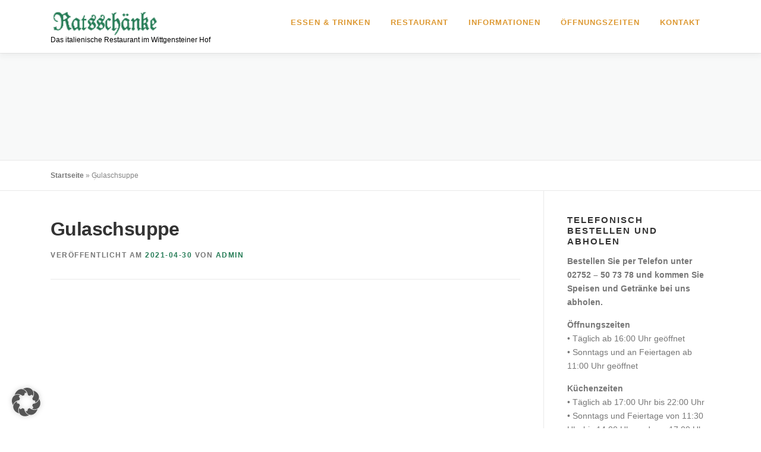

--- FILE ---
content_type: text/html; charset=UTF-8
request_url: https://ratsschaenke-bad-laasphe.de/news/wppizza/snack-a/
body_size: 11628
content:
<!DOCTYPE html>
<html lang="de">
<head>
<meta charset="UTF-8">
<meta name="viewport" content="width=device-width, initial-scale=1">
<link rel="profile" href="http://gmpg.org/xfn/11">
<meta name='robots' content='index, follow, max-image-preview:large, max-snippet:-1, max-video-preview:-1' />

	<!-- This site is optimized with the Yoast SEO plugin v26.7 - https://yoast.com/wordpress/plugins/seo/ -->
	<title>Gulaschsuppe - Restaurant Ratsschänke Bad Laasphe</title>
	<link rel="canonical" href="https://ratsschaenke-bad-laasphe.de/news/wppizza/snack-a/" />
	<meta property="og:locale" content="de_DE" />
	<meta property="og:type" content="article" />
	<meta property="og:title" content="Gulaschsuppe - Restaurant Ratsschänke Bad Laasphe" />
	<meta property="og:url" content="https://ratsschaenke-bad-laasphe.de/news/wppizza/snack-a/" />
	<meta property="og:site_name" content="Restaurant Ratsschänke Bad Laasphe" />
	<meta property="article:modified_time" content="2024-04-08T10:24:42+00:00" />
	<meta name="twitter:card" content="summary_large_image" />
	<script type="application/ld+json" class="yoast-schema-graph">{"@context":"https://schema.org","@graph":[{"@type":"WebPage","@id":"https://ratsschaenke-bad-laasphe.de/news/wppizza/snack-a/","url":"https://ratsschaenke-bad-laasphe.de/news/wppizza/snack-a/","name":"Gulaschsuppe - Restaurant Ratsschänke Bad Laasphe","isPartOf":{"@id":"https://ratsschaenke-bad-laasphe.de/#website"},"datePublished":"2021-04-30T12:14:08+00:00","dateModified":"2024-04-08T10:24:42+00:00","breadcrumb":{"@id":"https://ratsschaenke-bad-laasphe.de/news/wppizza/snack-a/#breadcrumb"},"inLanguage":"de","potentialAction":[{"@type":"ReadAction","target":["https://ratsschaenke-bad-laasphe.de/news/wppizza/snack-a/"]}]},{"@type":"BreadcrumbList","@id":"https://ratsschaenke-bad-laasphe.de/news/wppizza/snack-a/#breadcrumb","itemListElement":[{"@type":"ListItem","position":1,"name":"Startseite","item":"https://ratsschaenke-bad-laasphe.de/"},{"@type":"ListItem","position":2,"name":"Gulaschsuppe"}]},{"@type":"WebSite","@id":"https://ratsschaenke-bad-laasphe.de/#website","url":"https://ratsschaenke-bad-laasphe.de/","name":"Restaurant Ratsschänke Bad Laasphe","description":"Das italienische Restaurant im Wittgensteiner Hof","publisher":{"@id":"https://ratsschaenke-bad-laasphe.de/#organization"},"potentialAction":[{"@type":"SearchAction","target":{"@type":"EntryPoint","urlTemplate":"https://ratsschaenke-bad-laasphe.de/?s={search_term_string}"},"query-input":{"@type":"PropertyValueSpecification","valueRequired":true,"valueName":"search_term_string"}}],"inLanguage":"de"},{"@type":"Organization","@id":"https://ratsschaenke-bad-laasphe.de/#organization","name":"Restaurant Ratsschänke im Wittgensteiner Hof Bad Laasphe","url":"https://ratsschaenke-bad-laasphe.de/","logo":{"@type":"ImageObject","inLanguage":"de","@id":"https://ratsschaenke-bad-laasphe.de/#/schema/logo/image/","url":"https://ratsschaenke-bad-laasphe.de/wp-content/uploads/2021/04/ratsschaenke-Logo-gruen-1023x281-1.png","contentUrl":"https://ratsschaenke-bad-laasphe.de/wp-content/uploads/2021/04/ratsschaenke-Logo-gruen-1023x281-1.png","width":1023,"height":281,"caption":"Restaurant Ratsschänke im Wittgensteiner Hof Bad Laasphe"},"image":{"@id":"https://ratsschaenke-bad-laasphe.de/#/schema/logo/image/"}}]}</script>
	<!-- / Yoast SEO plugin. -->


<link rel='dns-prefetch' href='//maps.googleapis.com' />
<link rel='dns-prefetch' href='//code.jquery.com' />
<link rel="alternate" type="application/rss+xml" title="Restaurant Ratsschänke Bad Laasphe &raquo; Feed" href="https://ratsschaenke-bad-laasphe.de/feed/" />
<link rel="alternate" type="application/rss+xml" title="Restaurant Ratsschänke Bad Laasphe &raquo; Kommentar-Feed" href="https://ratsschaenke-bad-laasphe.de/comments/feed/" />
		<script>
			var head = document.getElementsByTagName('head')[0];
			// Save the original method
			var insertBefore = head.insertBefore;
			// Replace it!
			head.insertBefore = function(newElement, referenceElement) {
				if (newElement.href && newElement.href.indexOf('https://fonts.googleapis.com/css?family=') === 0) {
					return;
				}
				if (newElement.href && newElement.href.indexOf('https://fonts.gstatic.com/') === 0) {
					return;
				}
				insertBefore.call(head, newElement, referenceElement);
			};
		</script>
<link id='omgf-preload-0' rel='preload' href='//ratsschaenke-bad-laasphe.de/wp-content/uploads/omgf/onepress-fonts/open-sans-normal-latin-ext.woff2?ver=1667232537' as='font' type='font/woff2' crossorigin />
<link id='omgf-preload-1' rel='preload' href='//ratsschaenke-bad-laasphe.de/wp-content/uploads/omgf/onepress-fonts/open-sans-normal-latin.woff2?ver=1667232537' as='font' type='font/woff2' crossorigin />
<link id='omgf-preload-2' rel='preload' href='//ratsschaenke-bad-laasphe.de/wp-content/uploads/omgf/onepress-fonts/raleway-normal-latin-ext.woff2?ver=1667232537' as='font' type='font/woff2' crossorigin />
<link id='omgf-preload-3' rel='preload' href='//ratsschaenke-bad-laasphe.de/wp-content/uploads/omgf/onepress-fonts/raleway-normal-latin.woff2?ver=1667232537' as='font' type='font/woff2' crossorigin />
<link rel="alternate" title="oEmbed (JSON)" type="application/json+oembed" href="https://ratsschaenke-bad-laasphe.de/wp-json/oembed/1.0/embed?url=https%3A%2F%2Fratsschaenke-bad-laasphe.de%2Fnews%2Fwppizza%2Fsnack-a%2F" />
<link rel="alternate" title="oEmbed (XML)" type="text/xml+oembed" href="https://ratsschaenke-bad-laasphe.de/wp-json/oembed/1.0/embed?url=https%3A%2F%2Fratsschaenke-bad-laasphe.de%2Fnews%2Fwppizza%2Fsnack-a%2F&#038;format=xml" />
<style id='wp-img-auto-sizes-contain-inline-css' type='text/css'>
img:is([sizes=auto i],[sizes^="auto," i]){contain-intrinsic-size:3000px 1500px}
/*# sourceURL=wp-img-auto-sizes-contain-inline-css */
</style>
<style id='wp-emoji-styles-inline-css' type='text/css'>

	img.wp-smiley, img.emoji {
		display: inline !important;
		border: none !important;
		box-shadow: none !important;
		height: 1em !important;
		width: 1em !important;
		margin: 0 0.07em !important;
		vertical-align: -0.1em !important;
		background: none !important;
		padding: 0 !important;
	}
/*# sourceURL=wp-emoji-styles-inline-css */
</style>
<style id='wp-block-library-inline-css' type='text/css'>
:root{--wp-block-synced-color:#7a00df;--wp-block-synced-color--rgb:122,0,223;--wp-bound-block-color:var(--wp-block-synced-color);--wp-editor-canvas-background:#ddd;--wp-admin-theme-color:#007cba;--wp-admin-theme-color--rgb:0,124,186;--wp-admin-theme-color-darker-10:#006ba1;--wp-admin-theme-color-darker-10--rgb:0,107,160.5;--wp-admin-theme-color-darker-20:#005a87;--wp-admin-theme-color-darker-20--rgb:0,90,135;--wp-admin-border-width-focus:2px}@media (min-resolution:192dpi){:root{--wp-admin-border-width-focus:1.5px}}.wp-element-button{cursor:pointer}:root .has-very-light-gray-background-color{background-color:#eee}:root .has-very-dark-gray-background-color{background-color:#313131}:root .has-very-light-gray-color{color:#eee}:root .has-very-dark-gray-color{color:#313131}:root .has-vivid-green-cyan-to-vivid-cyan-blue-gradient-background{background:linear-gradient(135deg,#00d084,#0693e3)}:root .has-purple-crush-gradient-background{background:linear-gradient(135deg,#34e2e4,#4721fb 50%,#ab1dfe)}:root .has-hazy-dawn-gradient-background{background:linear-gradient(135deg,#faaca8,#dad0ec)}:root .has-subdued-olive-gradient-background{background:linear-gradient(135deg,#fafae1,#67a671)}:root .has-atomic-cream-gradient-background{background:linear-gradient(135deg,#fdd79a,#004a59)}:root .has-nightshade-gradient-background{background:linear-gradient(135deg,#330968,#31cdcf)}:root .has-midnight-gradient-background{background:linear-gradient(135deg,#020381,#2874fc)}:root{--wp--preset--font-size--normal:16px;--wp--preset--font-size--huge:42px}.has-regular-font-size{font-size:1em}.has-larger-font-size{font-size:2.625em}.has-normal-font-size{font-size:var(--wp--preset--font-size--normal)}.has-huge-font-size{font-size:var(--wp--preset--font-size--huge)}.has-text-align-center{text-align:center}.has-text-align-left{text-align:left}.has-text-align-right{text-align:right}.has-fit-text{white-space:nowrap!important}#end-resizable-editor-section{display:none}.aligncenter{clear:both}.items-justified-left{justify-content:flex-start}.items-justified-center{justify-content:center}.items-justified-right{justify-content:flex-end}.items-justified-space-between{justify-content:space-between}.screen-reader-text{border:0;clip-path:inset(50%);height:1px;margin:-1px;overflow:hidden;padding:0;position:absolute;width:1px;word-wrap:normal!important}.screen-reader-text:focus{background-color:#ddd;clip-path:none;color:#444;display:block;font-size:1em;height:auto;left:5px;line-height:normal;padding:15px 23px 14px;text-decoration:none;top:5px;width:auto;z-index:100000}html :where(.has-border-color){border-style:solid}html :where([style*=border-top-color]){border-top-style:solid}html :where([style*=border-right-color]){border-right-style:solid}html :where([style*=border-bottom-color]){border-bottom-style:solid}html :where([style*=border-left-color]){border-left-style:solid}html :where([style*=border-width]){border-style:solid}html :where([style*=border-top-width]){border-top-style:solid}html :where([style*=border-right-width]){border-right-style:solid}html :where([style*=border-bottom-width]){border-bottom-style:solid}html :where([style*=border-left-width]){border-left-style:solid}html :where(img[class*=wp-image-]){height:auto;max-width:100%}:where(figure){margin:0 0 1em}html :where(.is-position-sticky){--wp-admin--admin-bar--position-offset:var(--wp-admin--admin-bar--height,0px)}@media screen and (max-width:600px){html :where(.is-position-sticky){--wp-admin--admin-bar--position-offset:0px}}

/*# sourceURL=wp-block-library-inline-css */
</style><style id='wp-block-paragraph-inline-css' type='text/css'>
.is-small-text{font-size:.875em}.is-regular-text{font-size:1em}.is-large-text{font-size:2.25em}.is-larger-text{font-size:3em}.has-drop-cap:not(:focus):first-letter{float:left;font-size:8.4em;font-style:normal;font-weight:100;line-height:.68;margin:.05em .1em 0 0;text-transform:uppercase}body.rtl .has-drop-cap:not(:focus):first-letter{float:none;margin-left:.1em}p.has-drop-cap.has-background{overflow:hidden}:root :where(p.has-background){padding:1.25em 2.375em}:where(p.has-text-color:not(.has-link-color)) a{color:inherit}p.has-text-align-left[style*="writing-mode:vertical-lr"],p.has-text-align-right[style*="writing-mode:vertical-rl"]{rotate:180deg}
/*# sourceURL=https://ratsschaenke-bad-laasphe.de/wp-includes/blocks/paragraph/style.min.css */
</style>
<style id='global-styles-inline-css' type='text/css'>
:root{--wp--preset--aspect-ratio--square: 1;--wp--preset--aspect-ratio--4-3: 4/3;--wp--preset--aspect-ratio--3-4: 3/4;--wp--preset--aspect-ratio--3-2: 3/2;--wp--preset--aspect-ratio--2-3: 2/3;--wp--preset--aspect-ratio--16-9: 16/9;--wp--preset--aspect-ratio--9-16: 9/16;--wp--preset--color--black: #000000;--wp--preset--color--cyan-bluish-gray: #abb8c3;--wp--preset--color--white: #ffffff;--wp--preset--color--pale-pink: #f78da7;--wp--preset--color--vivid-red: #cf2e2e;--wp--preset--color--luminous-vivid-orange: #ff6900;--wp--preset--color--luminous-vivid-amber: #fcb900;--wp--preset--color--light-green-cyan: #7bdcb5;--wp--preset--color--vivid-green-cyan: #00d084;--wp--preset--color--pale-cyan-blue: #8ed1fc;--wp--preset--color--vivid-cyan-blue: #0693e3;--wp--preset--color--vivid-purple: #9b51e0;--wp--preset--gradient--vivid-cyan-blue-to-vivid-purple: linear-gradient(135deg,rgb(6,147,227) 0%,rgb(155,81,224) 100%);--wp--preset--gradient--light-green-cyan-to-vivid-green-cyan: linear-gradient(135deg,rgb(122,220,180) 0%,rgb(0,208,130) 100%);--wp--preset--gradient--luminous-vivid-amber-to-luminous-vivid-orange: linear-gradient(135deg,rgb(252,185,0) 0%,rgb(255,105,0) 100%);--wp--preset--gradient--luminous-vivid-orange-to-vivid-red: linear-gradient(135deg,rgb(255,105,0) 0%,rgb(207,46,46) 100%);--wp--preset--gradient--very-light-gray-to-cyan-bluish-gray: linear-gradient(135deg,rgb(238,238,238) 0%,rgb(169,184,195) 100%);--wp--preset--gradient--cool-to-warm-spectrum: linear-gradient(135deg,rgb(74,234,220) 0%,rgb(151,120,209) 20%,rgb(207,42,186) 40%,rgb(238,44,130) 60%,rgb(251,105,98) 80%,rgb(254,248,76) 100%);--wp--preset--gradient--blush-light-purple: linear-gradient(135deg,rgb(255,206,236) 0%,rgb(152,150,240) 100%);--wp--preset--gradient--blush-bordeaux: linear-gradient(135deg,rgb(254,205,165) 0%,rgb(254,45,45) 50%,rgb(107,0,62) 100%);--wp--preset--gradient--luminous-dusk: linear-gradient(135deg,rgb(255,203,112) 0%,rgb(199,81,192) 50%,rgb(65,88,208) 100%);--wp--preset--gradient--pale-ocean: linear-gradient(135deg,rgb(255,245,203) 0%,rgb(182,227,212) 50%,rgb(51,167,181) 100%);--wp--preset--gradient--electric-grass: linear-gradient(135deg,rgb(202,248,128) 0%,rgb(113,206,126) 100%);--wp--preset--gradient--midnight: linear-gradient(135deg,rgb(2,3,129) 0%,rgb(40,116,252) 100%);--wp--preset--font-size--small: 13px;--wp--preset--font-size--medium: 20px;--wp--preset--font-size--large: 36px;--wp--preset--font-size--x-large: 42px;--wp--preset--spacing--20: 0.44rem;--wp--preset--spacing--30: 0.67rem;--wp--preset--spacing--40: 1rem;--wp--preset--spacing--50: 1.5rem;--wp--preset--spacing--60: 2.25rem;--wp--preset--spacing--70: 3.38rem;--wp--preset--spacing--80: 5.06rem;--wp--preset--shadow--natural: 6px 6px 9px rgba(0, 0, 0, 0.2);--wp--preset--shadow--deep: 12px 12px 50px rgba(0, 0, 0, 0.4);--wp--preset--shadow--sharp: 6px 6px 0px rgba(0, 0, 0, 0.2);--wp--preset--shadow--outlined: 6px 6px 0px -3px rgb(255, 255, 255), 6px 6px rgb(0, 0, 0);--wp--preset--shadow--crisp: 6px 6px 0px rgb(0, 0, 0);}:where(.is-layout-flex){gap: 0.5em;}:where(.is-layout-grid){gap: 0.5em;}body .is-layout-flex{display: flex;}.is-layout-flex{flex-wrap: wrap;align-items: center;}.is-layout-flex > :is(*, div){margin: 0;}body .is-layout-grid{display: grid;}.is-layout-grid > :is(*, div){margin: 0;}:where(.wp-block-columns.is-layout-flex){gap: 2em;}:where(.wp-block-columns.is-layout-grid){gap: 2em;}:where(.wp-block-post-template.is-layout-flex){gap: 1.25em;}:where(.wp-block-post-template.is-layout-grid){gap: 1.25em;}.has-black-color{color: var(--wp--preset--color--black) !important;}.has-cyan-bluish-gray-color{color: var(--wp--preset--color--cyan-bluish-gray) !important;}.has-white-color{color: var(--wp--preset--color--white) !important;}.has-pale-pink-color{color: var(--wp--preset--color--pale-pink) !important;}.has-vivid-red-color{color: var(--wp--preset--color--vivid-red) !important;}.has-luminous-vivid-orange-color{color: var(--wp--preset--color--luminous-vivid-orange) !important;}.has-luminous-vivid-amber-color{color: var(--wp--preset--color--luminous-vivid-amber) !important;}.has-light-green-cyan-color{color: var(--wp--preset--color--light-green-cyan) !important;}.has-vivid-green-cyan-color{color: var(--wp--preset--color--vivid-green-cyan) !important;}.has-pale-cyan-blue-color{color: var(--wp--preset--color--pale-cyan-blue) !important;}.has-vivid-cyan-blue-color{color: var(--wp--preset--color--vivid-cyan-blue) !important;}.has-vivid-purple-color{color: var(--wp--preset--color--vivid-purple) !important;}.has-black-background-color{background-color: var(--wp--preset--color--black) !important;}.has-cyan-bluish-gray-background-color{background-color: var(--wp--preset--color--cyan-bluish-gray) !important;}.has-white-background-color{background-color: var(--wp--preset--color--white) !important;}.has-pale-pink-background-color{background-color: var(--wp--preset--color--pale-pink) !important;}.has-vivid-red-background-color{background-color: var(--wp--preset--color--vivid-red) !important;}.has-luminous-vivid-orange-background-color{background-color: var(--wp--preset--color--luminous-vivid-orange) !important;}.has-luminous-vivid-amber-background-color{background-color: var(--wp--preset--color--luminous-vivid-amber) !important;}.has-light-green-cyan-background-color{background-color: var(--wp--preset--color--light-green-cyan) !important;}.has-vivid-green-cyan-background-color{background-color: var(--wp--preset--color--vivid-green-cyan) !important;}.has-pale-cyan-blue-background-color{background-color: var(--wp--preset--color--pale-cyan-blue) !important;}.has-vivid-cyan-blue-background-color{background-color: var(--wp--preset--color--vivid-cyan-blue) !important;}.has-vivid-purple-background-color{background-color: var(--wp--preset--color--vivid-purple) !important;}.has-black-border-color{border-color: var(--wp--preset--color--black) !important;}.has-cyan-bluish-gray-border-color{border-color: var(--wp--preset--color--cyan-bluish-gray) !important;}.has-white-border-color{border-color: var(--wp--preset--color--white) !important;}.has-pale-pink-border-color{border-color: var(--wp--preset--color--pale-pink) !important;}.has-vivid-red-border-color{border-color: var(--wp--preset--color--vivid-red) !important;}.has-luminous-vivid-orange-border-color{border-color: var(--wp--preset--color--luminous-vivid-orange) !important;}.has-luminous-vivid-amber-border-color{border-color: var(--wp--preset--color--luminous-vivid-amber) !important;}.has-light-green-cyan-border-color{border-color: var(--wp--preset--color--light-green-cyan) !important;}.has-vivid-green-cyan-border-color{border-color: var(--wp--preset--color--vivid-green-cyan) !important;}.has-pale-cyan-blue-border-color{border-color: var(--wp--preset--color--pale-cyan-blue) !important;}.has-vivid-cyan-blue-border-color{border-color: var(--wp--preset--color--vivid-cyan-blue) !important;}.has-vivid-purple-border-color{border-color: var(--wp--preset--color--vivid-purple) !important;}.has-vivid-cyan-blue-to-vivid-purple-gradient-background{background: var(--wp--preset--gradient--vivid-cyan-blue-to-vivid-purple) !important;}.has-light-green-cyan-to-vivid-green-cyan-gradient-background{background: var(--wp--preset--gradient--light-green-cyan-to-vivid-green-cyan) !important;}.has-luminous-vivid-amber-to-luminous-vivid-orange-gradient-background{background: var(--wp--preset--gradient--luminous-vivid-amber-to-luminous-vivid-orange) !important;}.has-luminous-vivid-orange-to-vivid-red-gradient-background{background: var(--wp--preset--gradient--luminous-vivid-orange-to-vivid-red) !important;}.has-very-light-gray-to-cyan-bluish-gray-gradient-background{background: var(--wp--preset--gradient--very-light-gray-to-cyan-bluish-gray) !important;}.has-cool-to-warm-spectrum-gradient-background{background: var(--wp--preset--gradient--cool-to-warm-spectrum) !important;}.has-blush-light-purple-gradient-background{background: var(--wp--preset--gradient--blush-light-purple) !important;}.has-blush-bordeaux-gradient-background{background: var(--wp--preset--gradient--blush-bordeaux) !important;}.has-luminous-dusk-gradient-background{background: var(--wp--preset--gradient--luminous-dusk) !important;}.has-pale-ocean-gradient-background{background: var(--wp--preset--gradient--pale-ocean) !important;}.has-electric-grass-gradient-background{background: var(--wp--preset--gradient--electric-grass) !important;}.has-midnight-gradient-background{background: var(--wp--preset--gradient--midnight) !important;}.has-small-font-size{font-size: var(--wp--preset--font-size--small) !important;}.has-medium-font-size{font-size: var(--wp--preset--font-size--medium) !important;}.has-large-font-size{font-size: var(--wp--preset--font-size--large) !important;}.has-x-large-font-size{font-size: var(--wp--preset--font-size--x-large) !important;}
/*# sourceURL=global-styles-inline-css */
</style>

<style id='classic-theme-styles-inline-css' type='text/css'>
/*! This file is auto-generated */
.wp-block-button__link{color:#fff;background-color:#32373c;border-radius:9999px;box-shadow:none;text-decoration:none;padding:calc(.667em + 2px) calc(1.333em + 2px);font-size:1.125em}.wp-block-file__button{background:#32373c;color:#fff;text-decoration:none}
/*# sourceURL=/wp-includes/css/classic-themes.min.css */
</style>
<link rel='stylesheet' id='google_business_reviews_rating_wp_css-css' href='https://ratsschaenke-bad-laasphe.de/wp-content/plugins/g-business-reviews-rating/wp/css/css.css?ver=6.9' type='text/css' media='all' />
<link rel='stylesheet' id='onepress-animate-css' href='https://ratsschaenke-bad-laasphe.de/wp-content/themes/onepress/assets/css/animate.min.css?ver=2.3.16' type='text/css' media='all' />
<link rel='stylesheet' id='onepress-fa-css' href='https://ratsschaenke-bad-laasphe.de/wp-content/themes/onepress/assets/fontawesome-v6/css/all.min.css?ver=6.5.1' type='text/css' media='all' />
<link rel='stylesheet' id='onepress-fa-shims-css' href='https://ratsschaenke-bad-laasphe.de/wp-content/themes/onepress/assets/fontawesome-v6/css/v4-shims.min.css?ver=6.5.1' type='text/css' media='all' />
<link rel='stylesheet' id='onepress-bootstrap-css' href='https://ratsschaenke-bad-laasphe.de/wp-content/themes/onepress/assets/css/bootstrap.min.css?ver=2.3.16' type='text/css' media='all' />
<link rel='stylesheet' id='onepress-style-css' href='https://ratsschaenke-bad-laasphe.de/wp-content/themes/onepress/style.css?ver=6.9' type='text/css' media='all' />
<style id='onepress-style-inline-css' type='text/css'>
.site-logo-div img{height:50px;width:auto}#main .video-section section.hero-slideshow-wrapper{background:transparent}.hero-slideshow-wrapper:after{position:absolute;top:0px;left:0px;width:100%;height:100%;background-color:rgba(0,0,0,0.3);display:block;content:""}#parallax-hero .jarallax-container .parallax-bg:before{background-color:rgba(0,0,0,0.3)}.body-desktop .parallax-hero .hero-slideshow-wrapper:after{display:none!important}#parallax-hero>.parallax-bg::before{background-color:rgba(0,0,0,0.3);opacity:1}.body-desktop .parallax-hero .hero-slideshow-wrapper:after{display:none!important}a,.screen-reader-text:hover,.screen-reader-text:active,.screen-reader-text:focus,.header-social a,.onepress-menu a:hover,.onepress-menu ul li a:hover,.onepress-menu li.onepress-current-item>a,.onepress-menu ul li.current-menu-item>a,.onepress-menu>li a.menu-actived,.onepress-menu.onepress-menu-mobile li.onepress-current-item>a,.site-footer a,.site-footer .footer-social a:hover,.site-footer .btt a:hover,.highlight,#comments .comment .comment-wrapper .comment-meta .comment-time:hover,#comments .comment .comment-wrapper .comment-meta .comment-reply-link:hover,#comments .comment .comment-wrapper .comment-meta .comment-edit-link:hover,.btn-theme-primary-outline,.sidebar .widget a:hover,.section-services .service-item .service-image i,.counter_item .counter__number,.team-member .member-thumb .member-profile a:hover,.icon-background-default{color:#257c56}input[type="reset"],input[type="submit"],input[type="submit"],input[type="reset"]:hover,input[type="submit"]:hover,input[type="submit"]:hover .nav-links a:hover,.btn-theme-primary,.btn-theme-primary-outline:hover,.section-testimonials .card-theme-primary,.woocommerce #respond input#submit,.woocommerce a.button,.woocommerce button.button,.woocommerce input.button,.woocommerce button.button.alt,.pirate-forms-submit-button,.pirate-forms-submit-button:hover,input[type="reset"],input[type="submit"],input[type="submit"],.pirate-forms-submit-button,.contact-form div.wpforms-container-full .wpforms-form .wpforms-submit,.contact-form div.wpforms-container-full .wpforms-form .wpforms-submit:hover,.nav-links a:hover,.nav-links a.current,.nav-links .page-numbers:hover,.nav-links .page-numbers.current{background:#257c56}.btn-theme-primary-outline,.btn-theme-primary-outline:hover,.pricing__item:hover,.section-testimonials .card-theme-primary,.entry-content blockquote{border-color:#257c56}.page-header:not(.page--cover){text-align:center}.page-header.page--cover .entry-title{color:rgba(255,255,255,1)}.page-header .entry-title{color:rgba(255,255,255,1)}.page-header.page--cover:before{background:rgba(0,0,0,0)}.page-header:before{background:rgba(0,0,0,0)}.page-header.page--cover{padding-top:7%}.page-header{padding-top:7%}.page-header.page--cover{padding-bottom:7%}.page-header{padding-bottom:7%}.onepress-menu>li>a{color:#dd9933}.onepress-menu>li>a:hover,.onepress-menu>li.onepress-current-item>a{color:#dd3333;-webkit-transition:all 0.5s ease-in-out;-moz-transition:all 0.5s ease-in-out;-o-transition:all 0.5s ease-in-out;transition:all 0.5s ease-in-out}@media screen and (min-width:1140px){.onepress-menu>li:last-child>a{padding-right:17px}.onepress-menu>li>a:hover,.onepress-menu>li.onepress-current-item>a{background:#257c56;-webkit-transition:all 0.5s ease-in-out;-moz-transition:all 0.5s ease-in-out;-o-transition:all 0.5s ease-in-out;transition:all 0.5s ease-in-out}}#nav-toggle span,#nav-toggle span::before,#nav-toggle span::after,#nav-toggle.nav-is-visible span::before,#nav-toggle.nav-is-visible span::after{background:#000000}.site-footer{background-color:#003d1f}.site-footer .footer-connect .follow-heading,.site-footer .footer-social a{color:#ffffff}.site-footer .site-info,.site-footer .btt a{background-color:#003521}.site-footer .site-info{color:#e0ffdd}.site-footer .btt a,.site-footer .site-info a{color:#e0ffdd}#footer-widgets{color:#edffed;background-color:#257c56}#footer-widgets .sidebar .widget a{color:#b8ffad}.gallery-carousel .g-item{padding:0px 1px}.gallery-carousel-wrap{margin-left:-1px;margin-right:-1px}.gallery-grid .g-item,.gallery-masonry .g-item .inner{padding:1px}.gallery-grid-wrap,.gallery-masonry-wrap{margin-left:-1px;margin-right:-1px}.gallery-justified-wrap{margin-left:-2px;margin-right:-2px}.bgimage-sid1620308806873{background-image:url("https://ratsschaenke-bad-laasphe.de/wp-content/uploads/2021/05/herzbinde.001.jpg")}#parallax-sid1620308806873 .parallax-bg::before{background-color:rgba(0,0,0,0)}.bgimage-videolightbox{background-image:url("https://ratsschaenke-bad-laasphe.de/wp-content/uploads/2021/04/Bad-Laasphe-tafelt.jpg")}#parallax-videolightbox .parallax-bg::before{background-color:rgba(37,124,86,0.51)}.bgimage-pricing{background-image:url("https://demos.famethemes.com/onepress-plus/wp-content/uploads/sites/18/2016/02/hero4.jpg")}#parallax-pricing .parallax-bg::before{background-color:rgba(31,197,209,0.45)}.section-sid1635933021613{background-color:rgba(220,244,200,1)}.section-sid1620308806873{background-color:rgba(0,0,0,0)}.section-sid1619969007780{background-color:rgba(255,255,255,1)}.section-videolightbox{background-color:rgba(37,124,86,0.51)}.section-gallery{background-color:rgba(255,255,255,1)}.section-pricing{background-color:rgba(31,197,209,0.45)}.section-cta{background-color:rgba(37,124,86,0.25)}.section-sid1635933006987{padding-top:80px;padding-bottom:80px}.section-clients{padding-top:35px;padding-bottom:35px}
/*# sourceURL=onepress-style-inline-css */
</style>
<link rel='stylesheet' id='onepress-gallery-lightgallery-css' href='https://ratsschaenke-bad-laasphe.de/wp-content/themes/onepress/assets/css/lightgallery.css?ver=6.9' type='text/css' media='all' />
<link rel='stylesheet' id='borlabs-cookie-custom-css' href='https://ratsschaenke-bad-laasphe.de/wp-content/cache/borlabs-cookie/1/borlabs-cookie-1-de.css?ver=3.3.23-54' type='text/css' media='all' />
<link rel='stylesheet' id='wppizza-css' href='https://ratsschaenke-bad-laasphe.de/wp-content/plugins/wppizza/css/wppizza.css?ver=3.19.8.3' type='text/css' media='all' />
<link rel='stylesheet' id='wppizza-default-css' href='https://ratsschaenke-bad-laasphe.de/wp-content/plugins/wppizza/css/wppizza.default.css?ver=3.19.8.3' type='text/css' media='all' />
<link rel='stylesheet' id='dashicons-css' href='https://ratsschaenke-bad-laasphe.de/wp-includes/css/dashicons.min.css?ver=6.9' type='text/css' media='all' />
<link rel='stylesheet' id='jquery-ui-smoothness-css' href='https://code.jquery.com/ui/1.13.3/themes/smoothness/jquery-ui.min.css' type='text/css' media='all' />
<link rel='stylesheet' id='wp-featherlight-css' href='https://ratsschaenke-bad-laasphe.de/wp-content/plugins/wp-featherlight/css/wp-featherlight.min.css?ver=1.3.4' type='text/css' media='all' />
<link rel='stylesheet' id='onepress-plus-style-css' href='https://ratsschaenke-bad-laasphe.de/wp-content/plugins/onepress-plus/onepress-plus.css?ver=2.3.12' type='text/css' media='all' />
<script type="text/javascript" src="https://ratsschaenke-bad-laasphe.de/wp-includes/js/jquery/jquery.min.js?ver=3.7.1" id="jquery-core-js"></script>
<script type="text/javascript" src="https://ratsschaenke-bad-laasphe.de/wp-includes/js/jquery/jquery-migrate.min.js?ver=3.4.1" id="jquery-migrate-js"></script>
<script type="text/javascript" src="https://ratsschaenke-bad-laasphe.de/wp-content/plugins/g-business-reviews-rating/wp/js/js.js?ver=6.9" id="google_business_reviews_rating_wp_js-js"></script>
<script data-no-optimize="1" data-no-minify="1" data-cfasync="false" type="text/javascript" src="https://ratsschaenke-bad-laasphe.de/wp-content/cache/borlabs-cookie/1/borlabs-cookie-config-de.json.js?ver=3.3.23-74" id="borlabs-cookie-config-js"></script>
<link rel="https://api.w.org/" href="https://ratsschaenke-bad-laasphe.de/wp-json/" /><link rel="EditURI" type="application/rsd+xml" title="RSD" href="https://ratsschaenke-bad-laasphe.de/xmlrpc.php?rsd" />
<meta name="generator" content="WordPress 6.9" />
<link rel='shortlink' href='https://ratsschaenke-bad-laasphe.de/?p=1646' />
<link rel="icon" href="https://ratsschaenke-bad-laasphe.de/wp-content/uploads/2021/04/cropped-ratsschaenke-favicon-32x32.png" sizes="32x32" />
<link rel="icon" href="https://ratsschaenke-bad-laasphe.de/wp-content/uploads/2021/04/cropped-ratsschaenke-favicon-192x192.png" sizes="192x192" />
<link rel="apple-touch-icon" href="https://ratsschaenke-bad-laasphe.de/wp-content/uploads/2021/04/cropped-ratsschaenke-favicon-180x180.png" />
<meta name="msapplication-TileImage" content="https://ratsschaenke-bad-laasphe.de/wp-content/uploads/2021/04/cropped-ratsschaenke-favicon-270x270.png" />
		<style type="text/css" id="wp-custom-css">
			.page-header .entry-title {
    display: none;
}		</style>
		<style class="wp-typography-print-styles" type="text/css">
body, body p { 
	font-family: "Arial";
	font-style: normal;
	font-weight: 400;
 } 
  
  
 .onepress-menu a { 
	font-family: "Arial";
	font-style: normal;
	font-weight: 700;
 } 
 .hero__content .hero-large-text, .hero__content .hcl2-content h1, .hero__content .hcl2-content h2, .hero__content .hcl2-content h3 { 
	font-family: "Arial";
	font-style: normal;
	font-weight: 700;
 } 
 body h1, body h2, body h3, body h4, body h5, body h6,
	.entry-header .entry-title,
	body .section-title-area .section-title, body .section-title-area .section-subtitle, body .hero-content-style1 h2 { 
	font-family: "Arial";
	font-style: normal;
	font-weight: 700;
 } 
  
 
</style></head>

<body class="wp-singular wppizza-template-default single single-wppizza postid-1646 wp-custom-logo wp-theme-onepress wp-featherlight-captions site-header-sticky site-header-transparent">
<div id="page" class="hfeed site">
	<a class="skip-link screen-reader-text" href="#content">Zum Inhalt springen</a>
	<div id="header-section" class="h-on-top no-transparent">		<header id="masthead" class="site-header header-contained is-sticky no-scroll no-t h-on-top" role="banner">
			<div class="container">
				<div class="site-branding">
					<div class="site-brand-inner has-logo-img has-desc"><div class="site-logo-div"><a href="https://ratsschaenke-bad-laasphe.de/" class="custom-logo-link  no-t-logo" rel="home" itemprop="url"><img width="146" height="40" src="https://ratsschaenke-bad-laasphe.de/wp-content/uploads/2021/04/ratsschaenke-Logo-gruen-146x40-1.png" class="custom-logo" alt="Logo der Ratsschänke im Wittgensteiner Hof in Bad Laasphe." itemprop="logo" srcset="https://ratsschaenke-bad-laasphe.de/wp-content/uploads/2021/04/ratsschaenke-Logo-gruen-1023x281-1.png 2x" decoding="async" /></a></div><p class="site-description">Das italienische Restaurant im Wittgensteiner Hof</p></div>				</div>
				<div class="header-right-wrapper">
					<a href="#0" id="nav-toggle">Menü<span></span></a>
					<nav id="site-navigation" class="main-navigation" role="navigation">
						<ul class="onepress-menu">
							<li id="menu-item-1520" class="menu-item menu-item-type-post_type menu-item-object-page menu-item-has-children menu-item-1520"><a href="https://ratsschaenke-bad-laasphe.de/essen-und-trinken/">Essen &#038; Trinken</a>
<ul class="sub-menu">
	<li id="menu-item-1525" class="menu-item menu-item-type-post_type menu-item-object-page menu-item-1525"><a href="https://ratsschaenke-bad-laasphe.de/essen-und-trinken/speisekarte/">Speisekarte</a></li>
	<li id="menu-item-1872" class="menu-item menu-item-type-post_type menu-item-object-page menu-item-1872"><a href="https://ratsschaenke-bad-laasphe.de/essen-und-trinken/saisonangebote/">Saisonangebote</a></li>
	<li id="menu-item-2009" class="menu-item menu-item-type-post_type menu-item-object-page menu-item-2009"><a href="https://ratsschaenke-bad-laasphe.de/essen-und-trinken/getraenkekarte/">Getränkekarte</a></li>
	<li id="menu-item-1521" class="menu-item menu-item-type-post_type menu-item-object-page menu-item-1521"><a href="https://ratsschaenke-bad-laasphe.de/essen-und-trinken/abholservice/">Abholservice</a></li>
</ul>
</li>
<li id="menu-item-1529" class="menu-item menu-item-type-post_type menu-item-object-page menu-item-has-children menu-item-1529"><a href="https://ratsschaenke-bad-laasphe.de/restaurant/">Restaurant</a>
<ul class="sub-menu">
	<li id="menu-item-1534" class="menu-item menu-item-type-post_type menu-item-object-page menu-item-1534"><a href="https://ratsschaenke-bad-laasphe.de/restaurant/schankraum/">Schankraum</a></li>
	<li id="menu-item-1532" class="menu-item menu-item-type-post_type menu-item-object-page menu-item-1532"><a href="https://ratsschaenke-bad-laasphe.de/restaurant/panoramaraum/">Panoramaraum</a></li>
	<li id="menu-item-1533" class="menu-item menu-item-type-post_type menu-item-object-page menu-item-1533"><a href="https://ratsschaenke-bad-laasphe.de/restaurant/ratsstube/">Ratsstube</a></li>
	<li id="menu-item-1530" class="menu-item menu-item-type-post_type menu-item-object-page menu-item-1530"><a href="https://ratsschaenke-bad-laasphe.de/restaurant/biergarten/">Biergarten</a></li>
	<li id="menu-item-1531" class="menu-item menu-item-type-post_type menu-item-object-page menu-item-1531"><a href="https://ratsschaenke-bad-laasphe.de/restaurant/feiern/">Feiern</a></li>
</ul>
</li>
<li id="menu-item-2111" class="menu-item menu-item-type-post_type menu-item-object-page menu-item-has-children menu-item-2111"><a href="https://ratsschaenke-bad-laasphe.de/informationen/">Informationen</a>
<ul class="sub-menu">
	<li id="menu-item-2743" class="menu-item menu-item-type-post_type menu-item-object-page menu-item-2743"><a href="https://ratsschaenke-bad-laasphe.de/informationen/bilder-ratsschaenke-bad-laasphe/">Bilder Ratssschänke</a></li>
	<li id="menu-item-1518" class="menu-item menu-item-type-post_type menu-item-object-page menu-item-1518"><a href="https://ratsschaenke-bad-laasphe.de/informationen/fussball/">Fußball</a></li>
	<li id="menu-item-1526" class="menu-item menu-item-type-post_type menu-item-object-page menu-item-1526"><a href="https://ratsschaenke-bad-laasphe.de/informationen/kegelbahn/">Kegelbahn</a></li>
	<li id="menu-item-1535" class="menu-item menu-item-type-post_type menu-item-object-page menu-item-1535"><a href="https://ratsschaenke-bad-laasphe.de/informationen/wittgensteiner-hof/">Wittgensteiner Hof</a></li>
	<li id="menu-item-1517" class="menu-item menu-item-type-post_type menu-item-object-page menu-item-1517"><a href="https://ratsschaenke-bad-laasphe.de/informationen/bad-laasphe/">Bad Laasphe</a></li>
</ul>
</li>
<li id="menu-item-1528" class="menu-item menu-item-type-post_type menu-item-object-page menu-item-1528"><a href="https://ratsschaenke-bad-laasphe.de/oeffnungszeiten/">Öffnungszeiten</a></li>
<li id="menu-item-1540" class="menu-item menu-item-type-custom menu-item-object-custom menu-item-has-children menu-item-1540"><a href="#kontakt">Kontakt</a>
<ul class="sub-menu">
	<li id="menu-item-2595" class="menu-item menu-item-type-post_type menu-item-object-page current_page_parent menu-item-2595"><a href="https://ratsschaenke-bad-laasphe.de/news/">News</a></li>
</ul>
</li>
						</ul>
					</nav>

				</div>
			</div>
		</header>
		</div>							<div class="page-header" >
					<div class="container">
						<h1 class="entry-title">Gulaschsuppe</h1>					</div>
				</div>
					
	<div id="content" class="site-content">

					<div class="breadcrumbs">
				<div class="container">
					<span><span><a href="https://ratsschaenke-bad-laasphe.de/">Startseite</a></span> » <span class="breadcrumb_last" aria-current="page">Gulaschsuppe</span></span>				</div>
			</div>
			
		<div id="content-inside" class="container right-sidebar">
			<div id="primary" class="content-area">
				<main id="main" class="site-main" role="main">

				
					<article id="post-1646" class="post-1646 wppizza type-wppizza status-publish hentry wppizza_menu-suppen">
	<header class="entry-header">
		<h1 class="entry-title">Gulaschsuppe</h1>        		<div class="entry-meta">
			<span class="posted-on">Veröffentlicht am <a href="https://ratsschaenke-bad-laasphe.de/news/wppizza/snack-a/" rel="bookmark"><time class="entry-date published" datetime="2021-04-30T12:14:08+00:00">2021-04-30</time><time class="updated hide" datetime="2024-04-08T10:24:42+00:00">2024-04-08</time></a></span><span class="byline"> von <span class="author vcard"><a  rel="author" class="url fn n" href="https://ratsschaenke-bad-laasphe.de/news/author/admin/">admin</a></span></span>		</div>
        	</header>

    
	<div class="entry-content">
					</div>
    
    
    </article>


					
				
				</main>
			</div>

                            
<div id="secondary" class="widget-area sidebar" role="complementary">
	<aside id="text-5" class="widget widget_text"><h2 class="widget-title">Telefonisch bestellen und abholen</h2>			<div class="textwidget"><p><strong>Bestellen Sie per Telefon unter 02752 &#8211; 50 73 78 und kommen Sie Speisen und Getränke bei uns abholen.</strong></p>
<p><strong>Öffnungszeiten</strong><br />
• Täglich ab 16:00 Uhr geöffnet<br />
• Sonntags und an Feiertagen ab 11:00 Uhr geöffnet</p>
<p><strong>Küchenzeiten</strong><br />
• Täglich ab 17:00 Uhr bis 22:00 Uhr<br />
• Sonntags und Feiertage von 11:30 Uhr bis 14:00 Uhr und von 17:00 Uhr bis 22:00 Uhr</p>
</div>
		</aside></div>
            
		</div>
	</div>

	<footer id="colophon" class="site-footer" role="contentinfo">
						<div id="footer-widgets" class="footer-widgets section-padding ">
					<div class="container">
						<div class="row">
																<div id="footer-2" class="col-md-6 col-sm-12 footer-column widget-area sidebar" role="complementary">
										<aside id="block-4" class="footer-widget widget widget_block widget_text">
<p><strong>Öffnungszeiten</strong></p>
</aside><aside id="block-9" class="footer-widget widget widget_block widget_text">
<p>Montag , Dienstag, Mittwoch und Freitag ab 16:00 Uhr geöffnet</p>
</aside><aside id="block-10" class="footer-widget widget widget_block widget_text">
<p>Samstag, Sonntags und an Feiertagen ab 11:00 Uhr geöffnet</p>
</aside><aside id="block-11" class="footer-widget widget widget_block widget_text">
<p>Donnerstag ist Ruhetag, da haben wir geschlossen.</p>
</aside><aside id="block-12" class="footer-widget widget widget_block widget_text">
<p><strong>Küchenzeiten</strong></p>
</aside><aside id="block-13" class="footer-widget widget widget_block widget_text">
<p>Montag , Dienstag, Mittwoch und Freitag ab 17:00 Uhr bis 21:30 Uhr</p>
</aside><aside id="block-14" class="footer-widget widget widget_block widget_text">
<p>Samstag, Sonntags und an Feiertagen von 11:30 Uhr bis 14:00 Uhr und von 17:00 Uhr bis 21:30 Uhr</p>
</aside>									</div>
																<div id="footer-3" class="col-md-6 col-sm-12 footer-column widget-area sidebar" role="complementary">
										<aside id="custom_html-2" class="widget_text footer-widget widget widget_custom_html"><h2 class="widget-title">Kontakt &#038; Rechtliches</h2><div class="textwidget custom-html-widget">Ratsschänke im Wittgensteiner Hof<br>
Weiss-Paura GbR<br>
<br>
Wilhelmplatz 1<br>
57334 Bad Laasphe<br>
<br>
Telefon 02752 50 73 78
<br><br>
<a href="https://ratsschaenke-bad-laasphe.de/datenschutzbestimmungen/">Datenschutzerklärung</a><br>
<a href="https://ratsschaenke-bad-laasphe.de/impressum">Impressum</a>
</div></aside>									</div>
													</div>
					</div>
				</div>
					
		<div class="site-info">
			<div class="container">
									<div class="btt">
						<a class="back-to-top" href="#page" title="Zurück nach oben"><i class="fa fa-angle-double-up wow flash" data-wow-duration="2s"></i></a>
					</div>
								Copyright &copy; 2026 Restaurant Ratsschänke Bad Laasphe			</div>
		</div>

	</footer>
	</div>


<script type="speculationrules">
{"prefetch":[{"source":"document","where":{"and":[{"href_matches":"/*"},{"not":{"href_matches":["/wp-*.php","/wp-admin/*","/wp-content/uploads/*","/wp-content/*","/wp-content/plugins/*","/wp-content/themes/onepress/*","/*\\?(.+)"]}},{"not":{"selector_matches":"a[rel~=\"nofollow\"]"}},{"not":{"selector_matches":".no-prefetch, .no-prefetch a"}}]},"eagerness":"conservative"}]}
</script>
<script type="module" src="https://ratsschaenke-bad-laasphe.de/wp-content/plugins/borlabs-cookie/assets/javascript/borlabs-cookie.min.js?ver=3.3.23" id="borlabs-cookie-core-js-module" data-cfasync="false" data-no-minify="1" data-no-optimize="1"></script>
<!--googleoff: all--><div data-nosnippet data-borlabs-cookie-consent-required='true' id='BorlabsCookieBox'></div><div id='BorlabsCookieWidget' class='brlbs-cmpnt-container'></div><!--googleon: all--><script type="text/javascript" src="https://maps.googleapis.com/maps/api/js?key=AIzaSyCZzVrB6RNg1mIXDCMkab9JdJgb_2c8EC8&amp;ver=6.9" id="gmap-js"></script>
<script type="text/javascript" src="https://ratsschaenke-bad-laasphe.de/wp-content/themes/onepress/assets/js/isotope.pkgd.min.js?ver=2.3.16" id="onepress-gallery-masonry-js"></script>
<script type="text/javascript" id="onepress-theme-js-extra">
/* <![CDATA[ */
var onepress_js_settings = {"onepress_disable_animation":"","onepress_disable_sticky_header":"","onepress_vertical_align_menu":"","hero_animation":"flipInX","hero_speed":"5000","hero_fade":"750","submenu_width":"0","hero_duration":"5000","hero_disable_preload":"","disabled_google_font":"1","is_home":"","gallery_enable":"1","is_rtl":"","parallax_speed":"0.5"};
//# sourceURL=onepress-theme-js-extra
/* ]]> */
</script>
<script type="text/javascript" src="https://ratsschaenke-bad-laasphe.de/wp-content/themes/onepress/assets/js/theme-all.min.js?ver=2.3.16" id="onepress-theme-js"></script>
<script type="text/javascript" src="https://ratsschaenke-bad-laasphe.de/wp-content/themes/onepress/assets/js/owl.carousel.min.js?ver=6.9" id="onepress-gallery-carousel-js"></script>
<script type="text/javascript" src="https://ratsschaenke-bad-laasphe.de/wp-content/plugins/onepress-plus/assets/js/slider.js?ver=6.9" id="onepress-plus-slider-js"></script>
<script type="text/javascript" id="wppizza-js-extra">
/* <![CDATA[ */
var wppizza = {"ajaxurl":"https://ratsschaenke-bad-laasphe.de/wp-admin/admin-ajax.php","ts":{"utc":1768752865,"loc":1768752865,"os":0},"locale":["de-DE","de"],"curr":{"s":"\u20ac","iso":"EUR","pos":"right","spc":true,"dec":2},"blog":"1","pid":"1646","msg":{"closed":"Wir haben aktuell geschlossen"},"crt":[],"funcBeforeCartRefr":["wppizzaTotalsBefore"],"funcCartRefr":["wppizzaTotals"],"usingCache":"1","ofqc":"1","aopt":"60","itm":{"fbatc":"\u003Cdiv\u003E\u2714\u003C/div\u003Ehinzugef\u00fcgt","fbatcms":1000},"extend":[]};
//# sourceURL=wppizza-js-extra
/* ]]> */
</script>
<script type="text/javascript" src="https://ratsschaenke-bad-laasphe.de/wp-content/plugins/wppizza/js/scripts.min.js?ver=3.19.8.3" id="wppizza-js"></script>
<script type="text/javascript" src="https://ratsschaenke-bad-laasphe.de/wp-includes/js/jquery/ui/core.min.js?ver=1.13.3" id="jquery-ui-core-js"></script>
<script type="text/javascript" src="https://ratsschaenke-bad-laasphe.de/wp-includes/js/jquery/ui/controlgroup.min.js?ver=1.13.3" id="jquery-ui-controlgroup-js"></script>
<script type="text/javascript" src="https://ratsschaenke-bad-laasphe.de/wp-includes/js/jquery/ui/checkboxradio.min.js?ver=1.13.3" id="jquery-ui-checkboxradio-js"></script>
<script type="text/javascript" src="https://ratsschaenke-bad-laasphe.de/wp-includes/js/jquery/ui/button.min.js?ver=1.13.3" id="jquery-ui-button-js"></script>
<script type="text/javascript" src="https://ratsschaenke-bad-laasphe.de/wp-includes/js/jquery/ui/spinner.min.js?ver=1.13.3" id="jquery-ui-spinner-js"></script>
<script type="text/javascript" src="https://ratsschaenke-bad-laasphe.de/wp-content/plugins/wp-featherlight/js/wpFeatherlight.pkgd.min.js?ver=1.3.4" id="wp-featherlight-js"></script>
<script type="text/javascript" id="onepress-plus-js-extra">
/* <![CDATA[ */
var OnePress_Plus = {"ajax_url":"https://ratsschaenke-bad-laasphe.de/wp-admin/admin-ajax.php","browser_warning":" Your browser does not support the video tag. I suggest you upgrade your browser."};
//# sourceURL=onepress-plus-js-extra
/* ]]> */
</script>
<script type="text/javascript" src="https://ratsschaenke-bad-laasphe.de/wp-content/plugins/onepress-plus/assets/js/onepress-plus.js?ver=2.3.12" id="onepress-plus-js"></script>
<script id="wp-emoji-settings" type="application/json">
{"baseUrl":"https://s.w.org/images/core/emoji/17.0.2/72x72/","ext":".png","svgUrl":"https://s.w.org/images/core/emoji/17.0.2/svg/","svgExt":".svg","source":{"concatemoji":"https://ratsschaenke-bad-laasphe.de/wp-includes/js/wp-emoji-release.min.js?ver=6.9"}}
</script>
<script type="module">
/* <![CDATA[ */
/*! This file is auto-generated */
const a=JSON.parse(document.getElementById("wp-emoji-settings").textContent),o=(window._wpemojiSettings=a,"wpEmojiSettingsSupports"),s=["flag","emoji"];function i(e){try{var t={supportTests:e,timestamp:(new Date).valueOf()};sessionStorage.setItem(o,JSON.stringify(t))}catch(e){}}function c(e,t,n){e.clearRect(0,0,e.canvas.width,e.canvas.height),e.fillText(t,0,0);t=new Uint32Array(e.getImageData(0,0,e.canvas.width,e.canvas.height).data);e.clearRect(0,0,e.canvas.width,e.canvas.height),e.fillText(n,0,0);const a=new Uint32Array(e.getImageData(0,0,e.canvas.width,e.canvas.height).data);return t.every((e,t)=>e===a[t])}function p(e,t){e.clearRect(0,0,e.canvas.width,e.canvas.height),e.fillText(t,0,0);var n=e.getImageData(16,16,1,1);for(let e=0;e<n.data.length;e++)if(0!==n.data[e])return!1;return!0}function u(e,t,n,a){switch(t){case"flag":return n(e,"\ud83c\udff3\ufe0f\u200d\u26a7\ufe0f","\ud83c\udff3\ufe0f\u200b\u26a7\ufe0f")?!1:!n(e,"\ud83c\udde8\ud83c\uddf6","\ud83c\udde8\u200b\ud83c\uddf6")&&!n(e,"\ud83c\udff4\udb40\udc67\udb40\udc62\udb40\udc65\udb40\udc6e\udb40\udc67\udb40\udc7f","\ud83c\udff4\u200b\udb40\udc67\u200b\udb40\udc62\u200b\udb40\udc65\u200b\udb40\udc6e\u200b\udb40\udc67\u200b\udb40\udc7f");case"emoji":return!a(e,"\ud83e\u1fac8")}return!1}function f(e,t,n,a){let r;const o=(r="undefined"!=typeof WorkerGlobalScope&&self instanceof WorkerGlobalScope?new OffscreenCanvas(300,150):document.createElement("canvas")).getContext("2d",{willReadFrequently:!0}),s=(o.textBaseline="top",o.font="600 32px Arial",{});return e.forEach(e=>{s[e]=t(o,e,n,a)}),s}function r(e){var t=document.createElement("script");t.src=e,t.defer=!0,document.head.appendChild(t)}a.supports={everything:!0,everythingExceptFlag:!0},new Promise(t=>{let n=function(){try{var e=JSON.parse(sessionStorage.getItem(o));if("object"==typeof e&&"number"==typeof e.timestamp&&(new Date).valueOf()<e.timestamp+604800&&"object"==typeof e.supportTests)return e.supportTests}catch(e){}return null}();if(!n){if("undefined"!=typeof Worker&&"undefined"!=typeof OffscreenCanvas&&"undefined"!=typeof URL&&URL.createObjectURL&&"undefined"!=typeof Blob)try{var e="postMessage("+f.toString()+"("+[JSON.stringify(s),u.toString(),c.toString(),p.toString()].join(",")+"));",a=new Blob([e],{type:"text/javascript"});const r=new Worker(URL.createObjectURL(a),{name:"wpTestEmojiSupports"});return void(r.onmessage=e=>{i(n=e.data),r.terminate(),t(n)})}catch(e){}i(n=f(s,u,c,p))}t(n)}).then(e=>{for(const n in e)a.supports[n]=e[n],a.supports.everything=a.supports.everything&&a.supports[n],"flag"!==n&&(a.supports.everythingExceptFlag=a.supports.everythingExceptFlag&&a.supports[n]);var t;a.supports.everythingExceptFlag=a.supports.everythingExceptFlag&&!a.supports.flag,a.supports.everything||((t=a.source||{}).concatemoji?r(t.concatemoji):t.wpemoji&&t.twemoji&&(r(t.twemoji),r(t.wpemoji)))});
//# sourceURL=https://ratsschaenke-bad-laasphe.de/wp-includes/js/wp-emoji-loader.min.js
/* ]]> */
</script>

</body>
</html>

<!-- Cached by WP-Optimize (gzip) - https://teamupdraft.com/wp-optimize/ - Last modified: 2026-01-18 16:14 (UTC:0) -->


--- FILE ---
content_type: text/css
request_url: https://ratsschaenke-bad-laasphe.de/wp-content/plugins/onepress-plus/onepress-plus.css?ver=2.3.12
body_size: 3560
content:
.clearfix:after {
  content: ".";
  display: block;
  height: 0;
  clear: both;
  visibility: hidden;
}

.clearfix {
  display: inline-block;
}

.clearfix {
  display: block;
}

.clear, .tes_author:after {
  zoom: 1;
}
.clear:before, .clear:after, .tes_author:after {
  display: table;
  content: "";
}
.clear:after, .tes_author:after {
  clear: both;
}

.break {
  word-break: break-word;
  word-wrap: break-word;
}

.none {
  display: none;
}

.clearfix:after {
  content: ".";
  display: block;
  height: 0;
  clear: both;
  visibility: hidden;
}

.clearfix {
  display: inline-block;
}

.clearfix {
  display: block;
}

.clear, .tes_author:after {
  zoom: 1;
}
.clear:before, .clear:after, .tes_author:after {
  display: table;
  content: "";
}
.clear:after, .tes_author:after {
  clear: both;
}

.break {
  word-break: break-word;
  word-wrap: break-word;
}

.none {
  display: none;
}

/* OnePress Plus General CSS
------------------------------*/
/* Video Background */
.video-section {
  position: relative;
  z-index: 1;
  width: 100%;
  overflow: hidden;
  background: #222222;
}

.video-section section {
  position: relative;
  z-index: 4;
  background: transparent;
}

.video-section .fill-width {
  position: absolute;
  bottom: 0px;
  height: 100%;
  width: 100%;
  display: block;
  z-index: 3;
  object-fit: cover;
}

.video-section.video-bg {
  background-attachment: scroll;
  background-position: center center;
  background-size: cover;
}

.bgimage-alpha,
.onepage-section {
  position: relative;
  background-attachment: scroll;
  background-position: center center;
  -webkit-background-size: cover;
  -moz-background-size: cover;
  -o-background-size: cover;
  background-size: cover;
}

/* OnePress Plus Section: Map
------------------------------*/
section.section-map:before {
  display: none !important;
}

.gmap_marker {
  padding: 15px;
}
.gmap_marker h4 {
  font-weight: 500;
  margin-bottom: 0px;
}
.gmap_marker p {
  margin: 10px 0px 0px;
}

.onepress-map {
  display: block;
}

.no-map-api .google-map-notice {
  position: absolute;
  bottom: 10px;
  left: 10px;
  padding: 10px 15px;
  background: #fff;
  z-index: 35;
  font-size: 12px;
}

.map-address {
  font-weight: bold;
  margin-bottom: 15px;
}

/* OnePress Plus Section: Projects
--------------------------------*/
.spinner {
  animation: 0.8s linear 0s normal none infinite running spin;
  border: 5px solid rgba(0, 0, 0, 0.6);
  border-radius: 50%;
  box-sizing: border-box;
  height: 40px;
  left: 50%;
  margin-left: -20px;
  margin-top: -20px;
  position: absolute;
  top: 50%;
  width: 40px;
}
.spinner:after {
  -moz-border-bottom-colors: none;
  -moz-border-left-colors: none;
  -moz-border-right-colors: none;
  -moz-border-top-colors: none;
  border-color: transparent transparent #fff;
  border-image: none;
  border-radius: 50%;
  border-style: solid;
  border-width: 3px;
  bottom: -4px;
  content: "";
  left: -4px;
  position: absolute;
  right: -4px;
  top: -4px;
}

@-webkit-keyframes spin {
  0% {
    -webkit-transform: rotate(0deg);
  }
  100% {
    -webkit-transform: rotate(360deg);
  }
}
@keyframes spin {
  0% {
    transform: rotate(0deg);
  }
  100% {
    transform: rotate(360deg);
  }
}
.section-projects .spinner {
  z-index: 35;
}

.project-wrapper {
  font-size: 0;
  max-width: none;
  margin: 0 auto;
  position: relative;
  border-left: 1px solid #e0e0e0;
}
.project-wrapper .project-item {
  vertical-align: top;
  display: inline-block;
  border-right: 1px solid #e0e0e0;
  border-bottom: 1px solid #e0e0e0;
  border-top: 1px solid #e0e0e0;
  -webkit-transition: height 500ms ease;
  -o-transition: height 500ms ease;
  transition: height 500ms ease;
}
.project-wrapper .project-thumb {
  overflow: hidden;
}
.project-wrapper .project-thumb a {
  display: block;
}
.project-wrapper .project-thumb img {
  transition: all 0.2s linear 0s;
  -webkit-transition: all 0.2s linear 0s;
  -o-transition: all 0.2s linear 0s;
  overflow: hidden;
  width: 100%;
}
.project-wrapper .project-thumb img:hover {
  transform: scale(1.1);
}
.project-wrapper .project-header {
  padding: 17px 20px 15px;
  background: #f8f9f9;
}
.project-wrapper .project-header .project-small-title {
  margin-bottom: 5px;
  letter-spacing: 0.4px;
}
.project-wrapper .project-header .project-meta {
  font-size: 10px;
  text-transform: uppercase;
  letter-spacing: 1.5px;
  font-weight: 600;
  color: #aaaaaa;
}
.project-wrapper .project-trigger {
  cursor: pointer;
}

.project-2-column .project-item {
  width: 50%;
}

.project-3-column .project-item {
  width: 33.3333333333%;
}

.project-4-column .project-item {
  width: 25%;
}

@media screen and (max-width: 1140px) {
  .project-2-column .project-item,
  .project-3-column .project-item,
  .project-4-column .project-item {
    width: 50%;
  }
}
@media screen and (max-width: 720px) {
  .project-2-column .project-item,
  .project-3-column .project-item,
  .project-4-column .project-item {
    width: 100%;
  }
}
.project-item.active .project-thumb img {
  opacity: 0.6;
  -webkit-transition: all 500ms ease-in-out;
  -o-transition: all 500ms ease-in-out;
  transition: all 500ms ease-in-out;
}

.project-item .project-detail {
  display: none;
}
.project-item .project-thumb {
  background: #fff;
}

.project-detail {
  width: 100%;
  position: relative;
  clear: both;
  float: none;
  overflow: hidden;
  margin-top: -1px;
  max-height: 0;
  -webkit-transition: max-height 500ms ease;
  -o-transition: max-height 500ms ease;
  transition: max-height 500ms ease;
}
.project-detail::after {
  content: "";
  display: table;
  clear: both;
}
.project-detail.active {
  max-height: 999999999px;
}
.project-detail .project-detail-content {
  font-size: 14px;
  padding-top: 10px;
}
.project-detail .project-expander-contents {
  padding: 40px 35px 100px;
  background: #f8f9f9;
  border: 1px solid #e0e0e0;
  border-left: none;
}
@media screen and (max-width: 940px) {
  .project-detail .project-expander-contents {
    padding: 40px 20px 60px;
  }
}

.active .project-detail {
  overflow: visible;
}

.project-expander-contents {
  margin: 0 auto;
  position: relative;
}
.project-expander-contents div.close {
  position: absolute;
  left: 50%;
  bottom: 30px;
  margin-left: -16px;
  font-size: 13px;
  text-indent: -9999px;
  width: 32px;
  height: 32px;
  cursor: pointer;
  opacity: 1;
}
.project-expander-contents div.close:before, .project-expander-contents div.close:after {
  position: absolute;
  display: inline-block;
  height: 2px;
  width: 40px;
  background: #000000;
  content: "";
  right: 0px;
  top: 15px;
  cursor: pointer;
}
.project-expander-contents div.close:before {
  -webkit-transform: translateX(4px) translateY(-1px) rotate(45deg);
  -moz-transform: translateX(4px) translateY(-1px) rotate(45deg);
  -ms-transform: translateX(4px) translateY(-1px) rotate(45deg);
  -o-transform: translateX(4px) translateY(-1px) rotate(45deg);
  transform: translateX(4px) translateY(-1px) rotate(45deg);
}
.project-expander-contents div.close:after {
  -webkit-transform: translateX(4px) translateY(0px) rotate(-45deg);
  -moz-transform: translateX(4px) translateY(0px) rotate(-45deg);
  -ms-transform: translateX(4px) translateY(0px) rotate(-45deg);
  -o-transform: translateX(4px) translateY(0px) rotate(-45deg);
  transform: translateX(4px) translateY(0px) rotate(-45deg);
}

.project-content-inside {
  padding-left: 10px;
  padding-left: 0.625rem;
}

.project-detail-title {
  font-weight: 700;
  letter-spacing: -0.7px;
}

.project-item,
.project-wrapper,
.section-projects {
  -webkit-transition: 200ms ease;
  -moz-transition: 200ms ease;
  transition: 200ms ease;
}

.project-item .project-expander {
  visibility: hidden;
  -webkit-transition: 200ms ease;
  -moz-transition: 200ms ease;
  transition: 200ms ease;
}

.project-item.active .project-expander {
  visibility: visible;
  max-height: initial;
}

.project-item.loading .project-content .project-thumb {
  position: relative;
}

.project-item.loading .project-content .project-thumb:before {
  content: " ";
  position: absolute;
  top: 0px;
  left: 0px;
  right: 0px;
  bottom: 0px;
  display: block;
  z-index: 10;
  background-color: rgba(0, 0, 0, 0.4);
}

/*
.project-item.loading .project-content .project-thumb:after {
    content: " ";
    display: block;
    position: absolute;
    top: 0px;
    left: 0px;
    right: 0px;
    bottom: 0px;
    display: block;
    z-index: 11;
    background: url("assets/images/loading.gif") center center no-repeat ;
}
*/
.project-media .video-rp {
  position: relative;
  padding-bottom: 56.25%;
  /* 16:9 */
  padding-top: 25px;
  height: 0;
}

.project-media .video-rp iframe {
  position: absolute;
  top: 0;
  left: 0;
  width: 100%;
  height: 100%;
}

.project-media:after {
  clear: both;
  content: " ";
  display: block;
}

.section-projects.section-inverse .project-wrapper {
  border-left: 1px solid rgba(255, 255, 255, 0.2);
}
.section-projects.section-inverse .project-wrapper .project-item {
  border-color: rgba(255, 255, 255, 0.2);
}
.section-projects.section-inverse .project-wrapper .project-item .project-header {
  background: #333333;
}
.section-projects.section-inverse .project-detail .project-expander-contents {
  background: #333333;
  border-color: rgba(255, 255, 255, 0.2);
}
.section-projects.section-inverse .project-expander-contents div.close::before,
.section-projects.section-inverse .project-expander-contents div.close::after {
  background: #fff;
}

/* OnePress Plus Section: Pricing
--------------------------------*/
.section-pricing.section-inverse .pricing__title {
  color: #333333;
}
.section-pricing.section-inverse .pricing__feature-list,
.section-pricing.section-inverse .pricing__sentense {
  color: #777777;
}
.section-pricing.section-inverse .pricing__item {
  box-shadow: 0 0 20px rgba(46, 59, 125, 0.23);
}

.pricing__item {
  background: #f8f9f9;
  border: none;
  border-top: 3px solid #f8f9f9;
  border-radius: 0px;
  padding: 35px 35px;
  padding: 2.1875rem 2.1875rem;
  position: relative;
  margin-bottom: 30px;
  margin-bottom: 1.875rem;
}
.pricing__item:hover {
  border-top-color: #03c4eb;
}
.pricing__item h1,
.pricing__item h2,
.pricing__item h3,
.pricing__item h4 {
  text-transform: none;
}

.pricing__title {
  letter-spacing: -0.2px;
}

.pricing__price {
  padding: 15px 0px 15px;
  padding: 0.9375rem 0rem 0.9375rem;
  margin-top: 20px;
  margin-top: 1.25rem;
  font-size: 40px;
  font-size: 2.5rem;
  border-top: 3px solid rgba(139, 144, 157, 0.1);
  font-weight: bold;
  font-family: serif, sans-serif;
  color: #333333;
}
.pricing__price .pricing__currency {
  font-size: 18px;
  vertical-align: super;
  margin-right: 2px;
}
.pricing__price .compare_at_price {
  font-size: 20px;
  text-decoration: line-through;
  color: #aaaaaa;
}

.pricing__sentense {
  border-bottom: 3px solid rgba(139, 144, 157, 0.1);
  font-weight: bold;
  padding: 0 0 13px;
}

.pricing__feature-list {
  font-style: italic;
  list-style: outside none none;
  margin: 0;
  padding: 0.25em 0 2.5em;
}

/* OnePress Plus Section: Call To Action
--------------------------------*/
@media (max-width: 991px) {
  .section-cta {
    text-align: center;
  }
  .section-cta .cta-button-area {
    margin-top: 20px;
    margin-top: 1.25rem;
    text-align: center;
  }
}

.cta-heading h1,
.cta-heading h2,
.cta-heading h3 {
  margin-bottom: 0px;
}
.cta-heading h2 {
  font-size: 23px;
  font-size: 1.4375rem;
  margin-top: 3px;
}

.cta-button-area {
  text-align: right;
}

/* Section: Testimonials
------------------------------*/
.section-testimonials .card-block {
  padding: 25px;
  padding: 1.5625rem;
}
.section-testimonials .card-text {
  font-size: 15px;
  font-size: 0.9375rem;
}
.section-testimonials .card-inverse a {
  color: rgba(255, 255, 255, 0.9);
}

.tes_author {
  position: relative;
  margin-bottom: 25px;
}
.tes_author img {
  max-width: 70px;
  float: left;
  -webkit-border-radius: 500px;
  -moz-border-radius: 500px;
  border-radius: 500px;
  border: 2px solid #fff;
  margin-right: 15px;
}
.tes_author cite {
  float: left;
  margin-top: 10px;
  font-size: 16px;
  font-weight: bold;
}
.tes_author cite span {
  font-weight: normal;
  font-size: 13px;
  display: block;
}

.card-inverse .tes_author cite {
  color: rgba(255, 255, 255, 0.9);
}
.card-inverse .tes_author cite span,
.card-inverse .tes_author cite a {
  color: rgba(255, 255, 255, 0.65);
}

.card-theme-primary {
  background-color: #03c4eb;
  border-color: #03c4eb;
}

.section-testimonials .card-deck {
  margin-bottom: 20px;
  margin-bottom: 1.25rem;
}
.section-testimonials .card-deck-wrapper .card-deck:last-of-type {
  margin-bottom: 0px;
}

/* OnePress Plus Section: Clients
--------------------------------*/
.clients-wrapper {
  text-align: center;
  display: flex;
  flex-wrap: wrap;
  align-items: center;
  justify-content: center;
  margin: -15px;
  box-sizing: inherit;
}
.clients-wrapper:after {
  content: "";
  display: table;
  clear: both;
}

.client-col {
  box-sizing: inherit;
  align-items: center;
  justify-content: center;
  padding: 15px;
}
@media screen and (max-width: 940px) {
  .client-col {
    width: 50% !important;
  }
  .client-col:nth-child(3n+0) {
    width: 50% !important;
    clear: left;
  }
}
.client-col .client-name {
  font-weight: bold;
  display: flex;
  justify-content: center;
  width: 100%;
  margin-top: 1em;
}

/*
.client-2-cols .client-col { flex: 0 0 50%; }
.client-3-cols .client-col { flex: 0 0 33.3333%; }
.client-4-cols .client-col { flex: 0 0 25%; }
.client-5-cols .client-col { flex: 0 0 20%; }
.client-6-cols .client-col { flex: 0 0 16.66666%; }
*/
.client-2-cols .client-col {
  width: 50%;
}

.client-3-cols .client-col {
  width: 33.3333%;
}

.client-4-cols .client-col {
  width: 25%;
}

.client-5-cols .client-col {
  width: 20%;
}

.client-6-cols .client-col {
  width: 16.66666%;
}

.opp-carousel .owl-stage {
  display: flex;
  align-items: center;
}
.opp-carousel:hover .owl-nav {
  opacity: 1;
}
.opp-carousel .owl-nav {
  opacity: 0;
  transition: all linear 1s;
}
.opp-carousel .owl-nav button {
  width: 35px;
  height: 35px;
  display: flex;
  overflow: hidden;
  align-items: center;
  justify-content: center;
  padding: 0px;
  position: absolute;
  border: 0px none;
  color: #fff;
}
.opp-carousel .owl-nav button i {
  width: 15px;
  height: 15px;
  display: flex;
  position: absolute;
  top: 50%;
  left: 50%;
  transform: translate(-50%, -50%);
  line-height: 1;
  font-size: 30px;
}
.opp-carousel .owl-nav button i:before {
  position: absolute;
  top: 50%;
  left: 50%;
  transform: translate(-50%, -50%);
  line-height: 1;
}
.opp-carousel .owl-dots {
  position: absolute;
  left: 0px;
  right: 0px;
  bottom: -1.5em;
}

.client-item {
  padding: 15px;
}

/* Slider */
.section-op-slider-parallax {
  overflow: hidden;
  display: flex;
  align-items: center;
  position: relative;
}

.section-op-slider {
  overflow: hidden;
}
.section-op-slider .item--content .item--title {
  color: #ffffff;
  font-size: 35px;
  letter-spacing: 2px;
  line-height: 1.3;
  text-shadow: 0 2px 8px rgba(0, 0, 0, 0.15);
  font-weight: 800;
  text-transform: uppercase;
}
@media screen and (min-width: 720px) {
  .section-op-slider .item--content .item--title {
    font-size: 45px;
    letter-spacing: 3px;
  }
}
@media screen and (min-width: 940px) {
  .section-op-slider .item--content .item--title {
    font-size: 60px;
    letter-spacing: 4px;
  }
}
.section-op-slider .item--content .item--title strong {
  font-weight: 900;
}
.section-op-slider .item--content .item--desc {
  font-size: 14px;
  font-style: italic;
  letter-spacing: 0.4px;
  text-shadow: 0 2px 8px rgba(0, 0, 0, 0.15);
  color: #ffffff;
  font-weight: 100;
  margin-bottom: 30px;
  margin-bottom: 1.875rem;
}
@media screen and (min-width: 940px) {
  .section-op-slider .item--content .item--desc {
    font-size: 18px;
  }
}
@media screen and (min-width: 1140px) {
  .section-op-slider .item--content .item--desc {
    font-size: 20px;
  }
}
.section-op-slider .item--content .item--desc strong {
  letter-spacing: -0.6px;
}
.section-op-slider .item--content .item-actions .btn {
  margin-right: 1em;
  box-shadow: none;
}
.section-op-slider .item--content .item-actions .btn:last-child {
  margin-right: 0px;
}
.section-op-slider.owl-theme .owl-nav button {
  width: 2em;
  height: 2em;
  border-radius: 50%;
  display: flex;
  align-items: center;
  justify-content: center;
  padding: 0px;
  overflow: hidden;
  line-height: 200%;
  background-color: rgba(0, 0, 0, 0.45);
  transition: all 0.3s linear;
}
.section-op-slider.owl-theme .owl-nav button:hover {
  background-color: rgba(0, 0, 0, 0.85);
}
@media screen and (max-width: 720px) {
  .section-op-slider.owl-theme .owl-nav button {
    font-size: 1.2em;
    letter-spacing: 1.2em;
  }
}
.section-op-slider.owl-theme .owl-nav button span {
  text-indent: -9999999px;
  width: 35%;
  height: 35%;
  position: absolute;
  display: block;
  padding: 0px;
}
.section-op-slider.owl-theme .owl-nav button span:before {
  border-top: 1px solid currentColor;
  border-left: 1px solid currentColor;
  content: "";
  display: block;
  width: 100%;
  height: 100%;
}
.section-op-slider.owl-theme .owl-nav button.owl-prev span {
  transform: translateX(25%);
}
.section-op-slider.owl-theme .owl-nav button.owl-prev span:before {
  transform: rotate(-45deg);
}
.section-op-slider.owl-theme .owl-nav button.owl-next span {
  transform: translateX(-25%);
}
.section-op-slider.owl-theme .owl-nav button.owl-next span:before {
  transform: rotate(135deg);
}
.section-op-slider.owl-theme .owl-dots button span {
  background-color: rgba(0, 0, 0, 0.45);
  transition: all 0.3s linear;
}
.section-op-slider.owl-theme .owl-dots button:hover span, .section-op-slider.owl-theme .owl-dots button.active span {
  background-color: rgba(255, 255, 255, 0.8);
}
.section-op-slider.owl-theme.nav_show_on_hover .owl-nav button {
  opacity: 0;
  transition: all 0.3s linear;
}
.section-op-slider.owl-theme.nav_show_on_hover:hover .owl-nav button {
  opacity: 1;
}
.section-op-slider.owl-theme.dots_show_on_hover .owl-dots button {
  opacity: 0;
  transition: all 0.3s linear;
}
.section-op-slider.owl-theme.dots_show_on_hover:hover .owl-dots button {
  opacity: 1;
}
.section-op-slider.fullscreen .item {
  height: 100vh;
}
.section-op-slider .item {
  position: relative;
  display: flex;
  align-items: center;
  overflow: hidden;
}
.section-op-slider .item:before {
  content: "";
  display: block;
  top: 0px;
  left: 0px;
  bottom: 0px;
  right: 0px;
  background: rgba(0, 0, 0, 0.6);
  z-index: 5;
  position: absolute;
}
.section-op-slider .item > img {
  position: absolute;
  width: 100%;
  height: 100%;
  object-fit: cover;
  z-index: 2;
}
.section-op-slider .item--content {
  position: relative;
  z-index: 10;
  padding-top: 15%;
  padding-bottom: 15%;
  display: block;
}
.section-op-slider .owl-dots {
  position: absolute;
  bottom: 10px;
  left: 0px;
  width: 100%;
  display: block;
}

body.site-header-transparent .section-op-slider-wrapper .item--content {
  margin-top: 75px;
}
body.site-header-sticky .site-main section:first-child .section-op-slider-wrapper.fullscreen {
  height: 100vh;
}
body.site-header-sticky:not(.site-header-transparent) .site-main section:first-child .section-op-slider-wrapper.fullscreen {
  height: calc(100vh - 75px);
}
body.site-header-sticky:not(.site-header-transparent) .site-main section:first-child .section-op-slider-wrapper.fullscreen .section-op-slider {
  height: calc(100vh - 75px);
}
body.site-header-sticky:not(.site-header-transparent) .site-main section:first-child .section-op-slider-wrapper.fullscreen .section-op-slider .item {
  height: calc(100vh - 75px);
}

.owl-carousel.owl-drag .owl-item {
  -ms-touch-action: pan-y;
  touch-action: pan-y;
}
